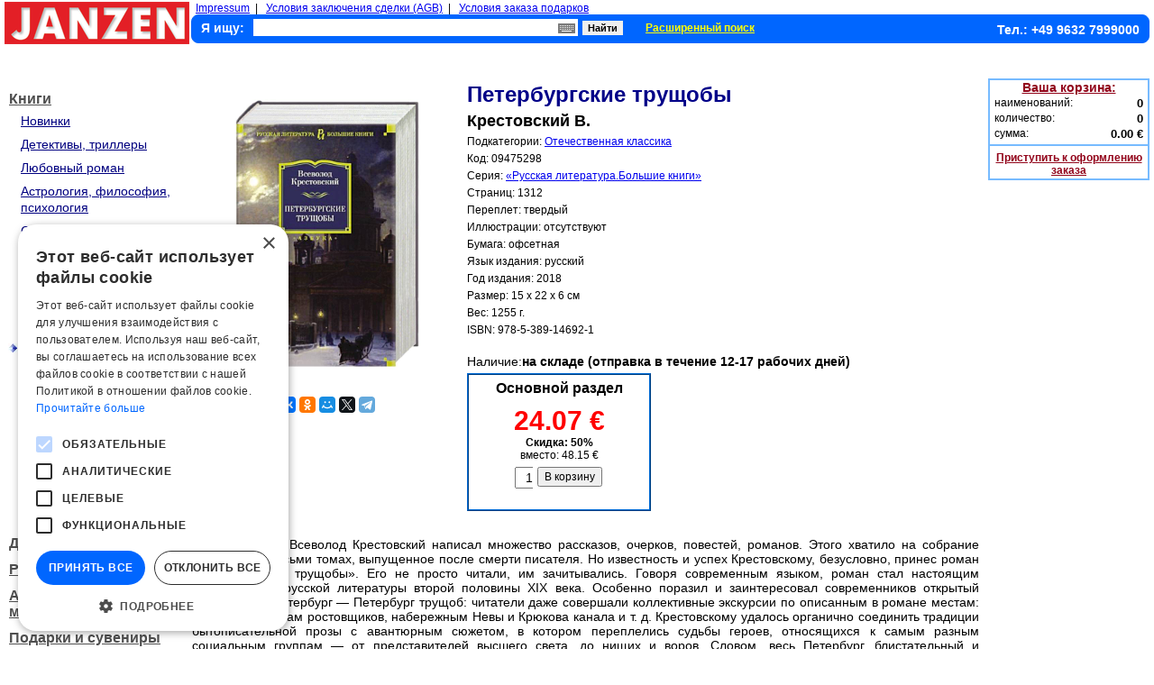

--- FILE ---
content_type: text/html; charset=UTF-8
request_url: https://www.knigi-janzen.de/view.php?gid=633508
body_size: 8594
content:

<!DOCTYPE html>

<html lang="ru">
<head>
<title>Knigi-janzen.de - Петербургские трущобы | Крестовский В. | 978-5-389-14692-1 | Купить русские книги в интернет-магазине.</title><script type="text/javascript" charset="UTF-8" src="//cdn.cookie-script.com/s/04821aa5a1d55ac3af10b3c549cdaee9.js"></script>
<meta http-equiv="content-type" content="text/html; charset=UTF-8" />
<meta http-equiv="content-language" content="ru" />
<meta http-equiv="Cache-Control" content="public" />
<meta name="robots" content="index, follow" />
<meta name="keywords" content="Петербургские трущобы, Серия: Русская литература.Большие книги, 978-5-389-14692-1" />
<meta name="description" content="переплет: твердый, 1312 стр., иллюстрации: отсутствуют. За свою жизнь Всеволод Крестовский написал множество рассказов, очерков, повестей, романов. Этого хватило на собрание сочинений в восьми томах, выпущенное" />
<link href="./style.css" type="text/css" rel="stylesheet" />
<link href="./style_view.css" type="text/css" rel="stylesheet" />
<link href="./inc/lib/screenkeys.css" type="text/css" rel="stylesheet"/>
<script type="application/ld+json">
    {    
        "@context": "https://schema.org/",
"@type": "WebPage","mainEntity":{"@type": "Book","author": "Крестовский В.В.","bookFormat": "https://schema.org/Hardcover","image": "./images/goods/big/09475298.jpg","isbn": "978-5-389-14692-1","name": "Петербургские трущобы","numberOfPages": "1312","offers": {"@type": "Offer","availability": "https://schema.org/BackOrder","price": "24.07","priceCurrency": "EUR"}}            
    }
</script>    
<script type="text/javascript" src="./inc/lib/jquery-1.9.1.min.js"></script>
<script type="text/javascript" src="./inc/lib/screenkeys-1.0.1.js"></script>
<script type="text/javascript" src="./inc/lib/locale/screenkeysloc_ru_RU.js"></script>
<script type="text/javascript">
function ch_image(ref) { document.images["img_big"].src = ref; document.getElementById('enlarge_pict').href = ref;}
</script>
<!--<script type="text/javascript" src="https://ajax.googleapis.com/ajax/libs/jquery/1.4/jquery.min.js"></script>-->
<script type="text/javascript" src="./inc/fancybox/jquery-1.4.3.min.js"></script>
<script type="text/javascript" src="./inc/fancybox/jquery.mousewheel-3.0.4.pack.js"></script>
<script type="text/javascript" src="./inc/fancybox/jquery.fancybox-1.3.4.pack.js"></script>
<link rel="stylesheet" type="text/css" href="./inc/fancybox/jquery.fancybox-1.3.4.css" media="screen" />
<script type="text/javascript">
    $(document).ready(function() {
	$("a#enlarge_pict").fancybox({
            'transitionIn'	: 'none',
            'transitionOut'	: 'none'
	});
    });
</script>
  <!-- Google tag (gtag.js) -->
  <script async src="https://www.googletagmanager.com/gtag/js?id=G-G0MHREP4EG"></script>
  <script>
    window.dataLayer = window.dataLayer || [];
    function gtag(){dataLayer.push(arguments);}
    gtag('js', new Date());

    gtag('config', 'G-G0MHREP4EG');
  </script>
  <script src="//code-ya.jivosite.com/widget/drNsPoYhtE" async></script>
</head>

<!-- Верхний колонтитул -->
<body>
<script type="text/javascript">
function clickDoc (ev) {
  clearTimeout (TMR);
  var e = window.event || ev, o = e.srcElement || e.target,
  star = document.getElementById ('sea_kbrd')
  while (o.parentNode)
    if (o.id == 'div_kbrd') break; else o = o.parentNode;
  if (o.id != 'div_kbrd')
    star.onclick = clickStar, star.style.cursor = 'pointer',
    document.getElementById ('div_kbrd').style.display = 'none',
    document.onclick = null;
}
 
function clickStar () {
  TMR = setTimeout ('document.onclick = clickDoc', 0);
  var element = document.getElementById ('div_search');
  l = t = 0;
  element.onclick = null;
  element.style.cursor = 'default';
  while (element.offsetParent)
    t += element.offsetTop, l += element.offsetLeft, element = element.offsetParent;
  with (document.getElementById ('div_kbrd').style)
    left = l + 'px',
    top = (t + document.getElementById ('sea_kbrd').offsetHeight + 12) + 'px',
    display = 'block';
}

$(function(){
  $("#gsearch").screenKeys({container:$(".screenkeyboard"),width:"500px",locale:"ru_RU"});
});
</script>
  
<table style="border-spacing: 0 0;">
<tbody style="height:47px;">
<tr>
  <td>
    <div style="height:47px;"><a href="./index.php"><img src="./images/logo.png" width="205" height="47" alt="Knigi-janzen.de - russische bücher, russische dvd, russkie knigi" /></a></div>
  </td>
  <td>
    <div style="width:2px;"></div>
  </td>
  <td style="width:100%; min-width:790px;">
  	<div style="float:left; font-size:12px; text-align:left; margin-left:5px;">
  		<a href="./impressum.php">Impressum</a>&nbsp;&nbsp;|&nbsp;&nbsp;
  		<a href="./agb.php">Условия заключения сделки (AGB)</a>&nbsp;&nbsp;|&nbsp;&nbsp;
  		<a href="./privilege.php">Условия заказа подарков</a>
  	</div>
    <div class="panel">
	      <form action="/result_search.php" method="get">
	        <div style="clear:both; height:22px; padding-left:10px;">
                    <input type="hidden" name="cond" id="cond" value="1,2" />
		        <div style="float:left; font-size:14px; font-weight:bold; color:#fff; margin-top:6px; padding-right: 10px;">Я ищу:</div>
		        <div id="div_search" style="float:left; width:360px; margin-top:4px; position: relative;">
              <input type="text" id="gsearch" style="width:360px; height:19px; font-size:14px; border:0px;" name="gsearch" value="" />
              <div id="sea_kbrd" style="width:19px; height:11px; background: url(images/krb_mini.png); position: absolute; top:5px; right:3px;" onclick="clickStar();"><a href="#" aria-label="Виртуальная клавиатура"><b></b></a></div>
            </div>
            <div id="div_kbrd" class="screenkeyboard" style="background-color: #fff; border: 4px solid #0066ff; z-index:3; position: absolute; display: none;"></div>
				    <div style="float:left; width:50px; margin-top:4px; margin-left: 5px;"><input type="submit" style="width:45px; height:16px; font-weight:bold; font-size:11px; border:0px;" value="Найти" /></div>
				    <div style="float:left; padding-left:20px; margin-top:4px;"><a style="font-size:12px; color:#ffff00; font-weight:bold;" href="./adv_search.php">Расширенный поиск</a></div>
		        <div style="float:right; font-size:14px; color:#ffffff; text-align:right; font-weight:bold; margin-right:10px; margin-top:8px;">Тел.: +49 9632 7999000</div>
		      </div>
		    </form>
    </div>
  </td>
</tr>
</tbody>
</table>
<div style="clear: both; height:36px; width:100%; position: relative;">
    <div style="position: absolute; top: 50%; height: 24px; margin-top: -12px; right: 0px;">
    <div style="margin: 0 auto;" id="google_translate_element"></div><script type="text/javascript">
        function googleTranslateElementInit() {
            new google.translate.TranslateElement({pageLanguage: 'ru', includedLanguages: 'de,en,es,fr', layout: google.translate.TranslateElement.InlineLayout.SIMPLE, gaTrack: true, gaId: 'UA-2632835-1'}, 'google_translate_element');
        }
    </script><script type="text/javascript" src="//translate.google.com/translate_a/element.js?cb=googleTranslateElementInit"></script>
    </div>
</div>
<table style="width:100%;"><tbody align="left">
<tr valign="top">
<!-- Вывод разделов товаров -->
<td style="width:205px;" align="left">
<table>
<tbody>
<tr><td>
    <div style="width:205px; height:10px;"></div>
    <div style="padding-left:5px; padding-top:6px; background: url(/images/empty.gif) left bottom no-repeat; text-align:left;">
        <a style="color:#4F4F4F; font-size:16px; font-weight:bold; position:relative; top:30%;" href="https://www.knigi-janzen.de/index.php?tog=1">Книги</a></div>
    <div style="clear:both; text-align:left; padding-left:18px; padding-right:6px; padding-top:6px;"><a style="font-size:14px; color:#000080;" href="https://www.knigi-janzen.de/index.php?secid=1000&amp;tog=1">Новинки</a></div>
    <div style="clear:both; text-align:left; padding-left:18px; padding-right:6px; margin-top:2px; padding-top:6px;"><a style="font-size:14px; color:#000080;" href="https://www.knigi-janzen.de/index.php?secid=1">Детективы, триллеры</a></div>
    <div style="clear:both; text-align:left; padding-left:18px; padding-right:6px; margin-top:2px; padding-top:6px;"><a style="font-size:14px; color:#000080;" href="https://www.knigi-janzen.de/index.php?secid=3">Любовный роман</a></div>
    <div style="clear:both; text-align:left; padding-left:18px; padding-right:6px; margin-top:2px; padding-top:6px;"><a style="font-size:14px; color:#000080;" href="https://www.knigi-janzen.de/index.php?secid=2">Астрология, философия, психология</a></div>
    <div style="clear:both; text-align:left; padding-left:18px; padding-right:6px; margin-top:2px; padding-top:6px;"><a style="font-size:14px; color:#000080;" href="https://www.knigi-janzen.de/index.php?secid=4">Справочная литература</a></div>
    <div style="clear:both; text-align:left; padding-left:18px; padding-right:6px; margin-top:2px; padding-top:6px;"><a style="font-size:14px; color:#000080;" href="https://www.knigi-janzen.de/index.php?secid=5">История</a></div>
    <div style="clear:both; text-align:left; padding-left:18px; padding-right:6px; margin-top:2px; padding-top:6px;"><a style="font-size:14px; color:#000080;" href="https://www.knigi-janzen.de/index.php?secid=6">Детская литература</a></div>
    <div style="clear:both; text-align:left; padding-left:18px; padding-right:6px; margin-top:2px; padding-top:6px;"><a style="font-size:14px; color:#000080;" href="https://www.knigi-janzen.de/index.php?secid=7">Кулинария</a></div>
    <div style="clear:both; text-align:left; padding-left:18px; padding-right:6px; margin-top:2px; padding-top:6px;"><a style="font-size:14px; color:#000080;" href="https://www.knigi-janzen.de/index.php?secid=8">Анекдоты, ноты, афоризмы</a></div>
    <div style="clear:both; width:205px; margin-top:2px; padding-top:6px;"><ul style="list-style:none; width:205px; margin: 0; -webkit-padding-start:0px;"><li style="float:left; text-align:center; width:18px;"><img src="./images/menu_sel.jpg" width="10" height="10" alt="" /></li><li style="float:left; text-align:left; width:179px;"><a style="font-size:14px; font-weight:bold; color:#4F4F4F;" href="https://www.knigi-janzen.de/index.php?secid=9">Классика, современная литература</a></li><li style="float:left; width:6px;"></li></ul></div>
    <div style="clear:both; width:205px; margin-top:2px; padding-top:6px;"><ul style="list-style:none; width:205px; margin: 0 0 0 0; -webkit-padding-start:0px;"><li style="float:left; text-align:right; width:28px; margin-right:5px;"><img src="./images/menu_desel.png" width="5" height="5" alt="" /></li><li style="float:left; text-align:left; width:169px;"><a style="font-size:13px; color:#000080;" href="https://www.knigi-janzen.de/index.php?ssecid=80">Зарубежная классика</a></li><li style="float:left; width:6px;"></li></ul></div>
    <div style="clear:both; width:205px; margin-top:2px; padding-top:6px;"><ul style="list-style:none; width:205px; margin: 0 0 0 0; -webkit-padding-start:0px;"><li style="float:left; text-align:right; width:28px; margin-right:5px;"><img src="./images/menu_desel.png" width="5" height="5" alt="" /></li><li style="float:left; text-align:left; width:169px;"><a style="font-size:13px; color:#000080;" href="https://www.knigi-janzen.de/index.php?ssecid=81">Зарубежная проза</a></li><li style="float:left; width:6px;"></li></ul></div>
    <div style="clear:both; width:205px; margin-top:2px; padding-top:6px;"><ul style="list-style:none; width:205px; margin: 0 0 0 0; -webkit-padding-start:0px;"><li style="float:left; text-align:right; width:28px; margin-right:5px;"><img src="./images/menu_desel.png" width="5" height="5" alt="" /></li><li style="float:left; text-align:left; width:169px;"><a style="font-size:13px; color:#000080;" href="https://www.knigi-janzen.de/index.php?ssecid=82">Отечественная классика</a></li><li style="float:left; width:6px;"></li></ul></div>
    <div style="clear:both; width:205px; margin-top:2px; padding-top:6px;"><ul style="list-style:none; width:205px; margin: 0 0 0 0; -webkit-padding-start:0px;"><li style="float:left; text-align:right; width:28px; margin-right:5px;"><img src="./images/menu_desel.png" width="5" height="5" alt="" /></li><li style="float:left; text-align:left; width:169px;"><a style="font-size:13px; color:#000080;" href="https://www.knigi-janzen.de/index.php?ssecid=83">Отечественная проза</a></li><li style="float:left; width:6px;"></li></ul></div>
    <div style="clear:both; width:205px; margin-top:2px; padding-top:6px;"><ul style="list-style:none; width:205px; margin: 0 0 0 0; -webkit-padding-start:0px;"><li style="float:left; text-align:right; width:28px; margin-right:5px;"><img src="./images/menu_desel.png" width="5" height="5" alt="" /></li><li style="float:left; text-align:left; width:169px;"><a style="font-size:13px; color:#000080;" href="https://www.knigi-janzen.de/index.php?ssecid=84">Поэзия</a></li><li style="float:left; width:6px;"></li></ul></div>
    <div style="clear:both; text-align:left; padding-left:18px; padding-right:6px; margin-top:2px; padding-top:6px;"><a style="font-size:14px; color:#000080;" href="https://www.knigi-janzen.de/index.php?secid=10">Фантастика, приключения</a></div>
    <div style="clear:both; text-align:left; padding-left:18px; padding-right:6px; margin-top:2px; padding-top:6px;"><a style="font-size:14px; color:#000080;" href="https://www.knigi-janzen.de/index.php?secid=12">Здоровье, хобби, досуг</a></div>
    <div style="clear:both; width:205px; height:5px;"></div>
    <div style="padding-left:5px; padding-top:6px; background: url(/images/empty.gif) left bottom no-repeat; text-align:left;">
        <a style="color:#4F4F4F; font-size:16px; font-weight:bold; position:relative; top:30%;" href="https://www.knigi-janzen.de/index.php?tog=9">Для детей</a></div>
    <div style="clear:both; width:205px; height:5px;"></div>
    <div style="padding-left:5px; padding-top:6px; background: url(/images/empty.gif) left bottom no-repeat; text-align:left;">
        <a style="color:#4F4F4F; font-size:16px; font-weight:bold; position:relative; top:30%;" href="https://www.knigi-janzen.de/index.php?tog=69">Рукоделие</a></div>
    <div style="clear:both; width:205px; height:5px;"></div>
    <div style="padding-left:5px; padding-top:6px; background: url(/images/empty.gif) left bottom no-repeat; text-align:left;">
        <a style="color:#4F4F4F; font-size:16px; font-weight:bold; position:relative; top:30%;" href="https://www.knigi-janzen.de/index.php?tog=72">Аудиокниги, мультимедиа</a></div>
    <div style="clear:both; width:205px; height:5px;"></div>
    <div style="padding-left:5px; padding-top:6px; background: url(/images/empty.gif) left bottom no-repeat; text-align:left;">
        <a style="color:#4F4F4F; font-size:16px; font-weight:bold; position:relative; top:30%;" href="https://www.knigi-janzen.de/index.php?tog=14">Подарки и сувениры</a></div>
    <div style="clear:both; width:205px; height:5px;"></div>
    <div style="padding-left:5px; padding-top:6px; background: url(/images/empty.gif) left bottom no-repeat; text-align:left;">
        <a style="color:#4F4F4F; font-size:16px; font-weight:bold; position:relative; top:30%;" href="https://www.knigi-janzen.de/index.php?tog=93">Новый год</a></div>
    <div style="clear:both; width:205px; height:5px;"></div>
    <div style="padding-left:5px; padding-top:6px; background: url(/images/empty.gif) left bottom no-repeat; text-align:left;">
        <a style="color:#4F4F4F; font-size:16px; font-weight:bold; position:relative; top:30%;" href="https://www.knigi-janzen.de/index.php?tog=60">Канцелярия</a></div>
    <div style="clear:both; width:205px; height:5px;"></div>
    <div style="padding-left:5px; padding-top:6px; background: url(/images/empty.gif) left bottom no-repeat; text-align:left;">
        <a style="color:#4F4F4F; font-size:16px; font-weight:bold; position:relative; top:30%;" href="https://www.knigi-janzen.de/index.php?tog=66">Религиозная атрибутика</a></div>
    <div style="clear:both; width:205px; height:5px;"></div>
    <div style="width:205px; height:10px;"></div>
    <div style="width:205px; height:1px; background:#000000;"></div>
    <div style="width:205px; height:10px;"></div>
    <div style="padding-left:5px; padding-top:6px; background: url(/images/empty.gif) left bottom no-repeat; text-align:left;">
        <a style="color:#4F4F4F; font-size:16px; font-weight:bold; position:relative; top:30%;" href="https://www.knigi-janzen.de/index.php?tog=24">Спорт, отдых и туризм</a></div>
    <div style="width:205px; height:5px;"></div>
    <div style="padding-left:5px; padding-top:6px; background: url(/images/empty.gif) left bottom no-repeat; text-align:left;">
        <a style="color:#4F4F4F; font-size:16px; font-weight:bold; position:relative; top:30%;" href="https://www.knigi-janzen.de/index.php?tog=39">Все для дома</a></div>
    <div style="width:205px; height:5px;"></div>
    <div style="padding-left:5px; padding-top:6px; background: url(/images/empty.gif) left bottom no-repeat; text-align:left;">
        <a style="color:#4F4F4F; font-size:16px; font-weight:bold; position:relative; top:30%;" href="https://www.knigi-janzen.de/index.php?tog=59">Все для кухни</a></div>
    <div style="width:205px; height:5px;"></div>
    <div style="padding-left:5px; padding-top:6px; background: url(/images/empty.gif) left bottom no-repeat; text-align:left;">
        <a style="color:#4F4F4F; font-size:16px; font-weight:bold; position:relative; top:30%;" href="https://www.knigi-janzen.de/index.php?tog=73">Товары для здоровья</a></div>
    <div style="width:205px; height:5px;"></div>
    <div style="padding-left:5px; padding-top:6px; background: url(/images/empty.gif) left bottom no-repeat; text-align:left;">
        <a style="color:#4F4F4F; font-size:16px; font-weight:bold; position:relative; top:30%;" href="https://www.knigi-janzen.de/index.php?tog=65">Целебные травы, чаи</a></div>
    <div style="width:205px; height:5px;"></div>
    <div style="padding-left:5px; padding-top:6px; background: url(/images/empty.gif) left bottom no-repeat; text-align:left;">
        <a style="color:#4F4F4F; font-size:16px; font-weight:bold; position:relative; top:30%;" href="https://www.knigi-janzen.de/index.php?tog=92">Здоровое питание</a></div>
    <div style="width:205px; height:5px;"></div>
    <div style="padding-left:5px; padding-top:6px; background: url(/images/empty.gif) left bottom no-repeat; text-align:left;">
        <a style="color:#4F4F4F; font-size:16px; font-weight:bold; position:relative; top:30%;" href="https://www.knigi-janzen.de/index.php?tog=28">Косметика</a></div>
    <div style="width:205px; height:5px;"></div>
    <div style="padding-left:5px; padding-top:6px; background: url(/images/empty.gif) left bottom no-repeat; text-align:left;">
        <a style="color:#4F4F4F; font-size:16px; font-weight:bold; position:relative; top:30%;" href="https://www.knigi-janzen.de/index.php?tog=34">Парфюмерия</a></div>
    <div style="width:205px; height:5px;"></div>
    <div style="padding-left:5px; padding-top:6px; background: url(/images/empty.gif) left bottom no-repeat; text-align:left;">
        <a style="color:#4F4F4F; font-size:16px; font-weight:bold; position:relative; top:30%;" href="https://www.knigi-janzen.de/index.php?tog=16">Гигиена</a></div>
    <div style="width:205px; height:5px;"></div>
    <div style="padding-left:5px; padding-top:6px; background: url(/images/empty.gif) left bottom no-repeat; text-align:left;">
        <a style="color:#4F4F4F; font-size:16px; font-weight:bold; position:relative; top:30%;" href="https://www.knigi-janzen.de/index.php?tog=21">Бытовая химия</a></div>
    <div style="width:205px; height:5px;"></div>
    <div style="width:205px; height:10px;"></div>
    <div style="width:205px; height:1px; background:#000000;"></div>
    <div style="width:205px; height:10px;"></div>
    <div style="padding-left:5px; padding-top:6px; background: url(/images/empty.gif) left bottom no-repeat; text-align:left;">
        <a style="color:#4F4F4F; font-size:16px; font-weight:bold; position:relative; top:30%;" href="https://www.knigi-janzen.de/index.php?tog=4">DVD</a></div>
    <div style="width:205px; height:5px;"></div>
    <div style="width:205px; height:10px;"></div>
    <div style="width:205px; height:1px; background:#000000;"></div>
    <div style="width:205px; height:10px;"></div>
    <div style="padding-left:5px; padding-top:6px; background: url(/images/tradicii_altaja_logo_65x65.png) left bottom no-repeat; text-align:right; height:65px;">
        <a style="color:#4F4F4F; font-size:16px; font-weight:bold; position:relative; top:30%;" href="https://www.knigi-janzen.de/index.php?tog=50">Традиции Алтая</a></div>
    <div style="width:205px; height:5px;"></div>
</td></tr>
</tbody>
</table>
    <table style="width:205px;">
    <tr><td>
        <div style="width:205px; height:22px; background-image:url('../images/item.jpg'); margin-top:5px;">
            <div style="font-size:15px; font-style:italic; font-weight:bold; color:#ffffff; padding-top:2px; padding-left:3px;">Подписка на новости</div>
        </div>
        <div style="clear:both; text-align:left; width:205px; margin-top:5px; margin-bottom:10px;">&nbsp;&nbsp;<a class="item" href="https://www.knigi-janzen.de/add_email.php">Подписаться на рассылку новостей</a></div>
    </td></tr>
    <tr>
  	<td align="center"><img src="./images/reklama.png" alt="Юридическая помощь" width="170" style="padding-top: 10px;" /></td>
    </tr>
    <tr>
        <td align="center"><a href="https://www.knigi-janzen.de/translation/index.html"><img src="./images/jan_trans.jpg" alt="Переводы документов с русского на немецкий и с немецкого на русский языки" width="170" height="127" style="padding-top: 20px;" /></a></td>
    </tr>
    </table>
</td>
<!-- Основная часть -->
<td style="width:100%; padding-left:3px;" align="left">
    <table style="width:100%;">
        <tr style="padding-top:5px;" valign="top">
            <td align="center" style="width:300px;">
      
                <div style="clear:both; height:25px;"></div>
                <div style="clear:both; height:300px;">
                    <a id="enlarge_pict" href="./images/goods/big/09475298.jpg" title=""><img id="img_big" src="./images/goods/big/09475298.jpg" height="300" width="300" alt="Петербургские трущобы" /></a>
                </div>
                <div style="clear:both; height:25px;"></div>
    
                <div style="clear:both; margin-top:5px;">
                    <script src="//yastatic.net/es5-shims/0.0.2/es5-shims.min.js"></script>
                    <script src="//yastatic.net/share2/share.js"></script>
                    <div class="ya-share2" data-services="vkontakte,facebook,odnoklassniki,moimir,twitter,telegram" data-size="s"></div>
                </div>
            </td>
            <td style="width:100%; min-width:295px; padding-left:5px;">
                <div style="clear:both; text-align:left;">
                <div style="clear:both; height:1px;"></div>
                <h1 class="view_detail_desc">Петербургские трущобы</h1>
                <h3 class="view_detail_desc">Крестовский В.</h3>
                <div class="features">Подкатегории: <a href="https://www.knigi-janzen.de/?ssecid=82">Отечественная классика</a></div>
                <div class="features">Код: 09475298</div>
                <div class="features">Серия: <a href="https://www.knigi-janzen.de/result_search.php?gs=Русская+литература.Большие+книги&cond=1,2">&laquo;Русская литература.Большие книги&raquo;</a></div>
                <div class="features">Страниц: <span>1312</span></div>
<div class="features">Переплет: твердый</div><div class="features">Иллюстрации: отсутствуют</div><div class="features">Бумага: офсетная</div><div class="features">Язык издания: русский</div><div class="features">Год издания: 2018</div>                <div class="features">Размер: 15 x 22 x 6 см</div>
                <div class="features">Вес:&nbsp;1255 г.</div>
                <div class="features">ISBN:&nbsp;<span>978-5-389-14692-1</span></div>
                <div style="clear:both; height:10px;"></div>
                <div style="clear:both; font-size:14px; color:#000000; margin-top:10px;"><div style="float: left;">Наличие: </div><div style="float: left;  font-weight:bold;">на складе (отправка в течение 12-17 рабочих дней)</div> </div>
            </div>
            <div style="clear:both; height:5px;"></div>
            <div style="clear:both;">
                <div itemscope itemtype="https://schema.org/Offer" style="float:left; border: 2px ridge #006AD5; height:149px;">
                    <div style="font-size:16px; text-align:center; width:200px; color:#000000; font-weight:bold; margin-top:6px;">Основной раздел</div>
                    <div style="font-size:30px; text-align:center; width:200px; color:#FF0000; font-weight:bold; margin-top:10px;">24.07 &euro;</div>
                    <div style="font-size:12px; text-align:center; width:200px; color:#000000; font-weight:bold;">Скидка: 50%</div>
                    <div style="font-size:12px; text-align:center; width:200px; color:#000000;">вместо:&nbsp;48.15 &euro;</div>
                    <form action="https://www.knigi-janzen.de/view.php" method="get">
                        <div style="clear:both; width:200px; text-align:center;">
                            <ul style="list-style:none;">
                                <li style="float:left; width:51px;">&nbsp;</li>
                                <li style="float:left; width:20px; text-align:center; margin-top:6px;">
                                    <input type="hidden" style="width:0; height:0;" size="0" name="action" value="add" />
                                    <input type="hidden" style="width:0; height:0;" size="0" name="catid" value="0" />
                                    <input type="hidden" style="width:0; height:0;" size="0" name="gid" value="633508" />
                                    <input type="text" style="width:18px; height:20px; font-size:14px; text-align:right;" name="gq" value="1" />
                                </li>
                                <li style="float:left; background-color:#ffffff; width:4px; height:34px;"></li>
                                <li style="float:left; width:74px; text-align:center; margin-top:6px;">
                                    <input type="submit" style="width:72px; height:22px; font-size:12px;" value="В корзину" />
                                </li>
                            </ul>
                        </div>
                    </form>
                </div>
            </div>
            </td>
        </tr>
        <tr>
            <td colspan="2">
                <div style="clear:both; margin-top:10px;">
                    <div style="clear:both; font-size:14px; text-align:left; font-weight:bold;">Описание:</div>
                    <div style="clear:both; text-align:justify; font-size:14px; margin-top:3px;">За свою жизнь Всеволод Крестовский написал множество рассказов, очерков, повестей, романов. Этого хватило на собрание сочинений в восьми томах, выпущенное после смерти писателя. Но известность и успех Крестовскому, безусловно, принес роман «Петербургские трущобы». Его не просто читали, им зачитывались. Говоря современным языком, роман стал настоящим бестселлером русской литературы второй половины XIX века. Особенно поразил и заинтересовал современников открытый Крестовским Петербург — Петербург трущоб: читатели даже совершали коллективные экскурсии по описанным в романе местам: трактирам, лавкам ростовщиков, набережным Невы и Крюкова канала и т. д. Крестовскому удалось органично соединить традиции бытописательной прозы с авантюрным сюжетом, в котором переплелись судьбы героев, относящихся к самым разным социальным группам — от представителей высшего света, до нищих и воров. Словом, весь Петербург, блистательный и преступный.</div>
                </div>
            </td>
        </tr>
        <tr>
            <td colspan="2">
    <div style="clear:both; font-size:14px; font-weight:bold; text-align:left; margin-top:25px; color:#666666;">С этим товаром часто покупают:</div>
    <div style="clear:both;">
    <div style="float: left; margin-left: 20px; width:115px;">  
        <div style="clear:both; width:115px; text-align:center; margin-top:15px;"><a href="https://www.knigi-janzen.de/view.php?gid=755227" title="подробнее"><img src="./images/goods/small/09566518.jpg" width="115px" height="115px" alt="Тени исчезают в полдень" /></a></div>
<div style="clear:both; text-align:center; font-size:12px;"><a style="color:#000000;" href="https://www.knigi-janzen.de/view.php?gid=755227">Тени исчезают в полдень</a></div><div style="clear:both; text-align:center; font-weight:bold; font-size:14px; margin-top:5px;"><a style="color:#000000;" href="https://www.knigi-janzen.de/view.php?gid=755227">Иванов А.</a></div><div style="clear:both; font-size:16px; text-align:center; font-weight:bold; color:#ff0000; margin-top:5px;"><span style="font-size:14px; color:#000000; font-weight:normal; margin-right:4px; text-decoration:line-through;">34.80 &euro;</span>17.40 &euro;</div>    </div>  
    <div style="float: left; margin-left: 20px; width:115px;">  
        <div style="clear:both; width:115px; text-align:center; margin-top:15px;"><a href="https://www.knigi-janzen.de/view.php?gid=914435" title="подробнее"><img src="./images/goods/small/09690417.jpg" width="115px" height="115px" alt="Повесть о жизни" /></a></div>
<div style="clear:both; text-align:center; font-size:12px;"><a style="color:#000000;" href="https://www.knigi-janzen.de/view.php?gid=914435">Повесть о жизни</a></div><div style="clear:both; text-align:center; font-weight:bold; font-size:14px; margin-top:5px;"><a style="color:#000000;" href="https://www.knigi-janzen.de/view.php?gid=914435">Паустовский К.</a></div><div style="clear:both; font-size:16px; text-align:center; font-weight:bold; color:#ff0000; margin-top:5px;"><span style="font-size:14px; color:#000000; font-weight:normal; margin-right:4px; text-decoration:line-through;">48.15 &euro;</span>24.07 &euro;</div>    </div>  
    <div style="float: left; margin-left: 20px; width:115px;">  
        <div style="clear:both; width:115px; text-align:center; margin-top:15px;"><a href="https://www.knigi-janzen.de/view.php?gid=976704" title="подробнее"><img src="./images/goods/small/09741951.jpg" width="115px" height="115px" alt="Темные аллеи. Окаянные дни" /></a></div>
<div style="clear:both; text-align:center; font-size:12px;"><a style="color:#000000;" href="https://www.knigi-janzen.de/view.php?gid=976704">Темные аллеи. Окаянные дни</a></div><div style="clear:both; text-align:center; font-weight:bold; font-size:14px; margin-top:5px;"><a style="color:#000000;" href="https://www.knigi-janzen.de/view.php?gid=976704">Бунин И.</a></div><div style="clear:both; font-size:16px; text-align:center; font-weight:bold; color:#ff0000; margin-top:5px;"><span style="font-size:14px; color:#000000; font-weight:normal; margin-right:4px; text-decoration:line-through;">38.35 &euro;</span>19.17 &euro;</div>    </div>  
    <div style="float: left; margin-left: 20px; width:115px;">  
        <div style="clear:both; width:115px; text-align:center; margin-top:15px;"><a href="https://www.knigi-janzen.de/view.php?gid=353664" title="подробнее"><img src="./images/goods/small/09332504.jpg" width="115px" height="115px" alt="Господа офицеры" /></a></div>
<div style="clear:both; text-align:center; font-size:12px;"><a style="color:#000000;" href="https://www.knigi-janzen.de/view.php?gid=353664">Господа офицеры</a></div><div style="clear:both; text-align:center; font-weight:bold; font-size:14px; margin-top:5px;"><a style="color:#000000;" href="https://www.knigi-janzen.de/view.php?gid=353664">Васильев Б.</a></div><div style="clear:both; font-size:16px; text-align:center; font-weight:bold; color:#ff0000; margin-top:5px;"><span style="font-size:14px; color:#000000; font-weight:normal; margin-right:4px; text-decoration:line-through;">39.95 &euro;</span>19.97 &euro;</div>    </div>  
    <div style="float: left; margin-left: 20px; width:115px;">  
        <div style="clear:both; width:115px; text-align:center; margin-top:15px;"><a href="https://www.knigi-janzen.de/view.php?gid=746266" title="подробнее"><img src="./images/goods/small/09557936.jpg" width="115px" height="115px" alt="Блокадная книга" /></a></div>
<div style="clear:both; text-align:center; font-size:12px;"><a style="color:#000000;" href="https://www.knigi-janzen.de/view.php?gid=746266">Блокадная книга</a></div><div style="clear:both; text-align:center; font-weight:bold; font-size:14px; margin-top:5px;"><a style="color:#000000;" href="https://www.knigi-janzen.de/view.php?gid=746266">Адамович, Гранин</a></div><div style="clear:both; font-size:16px; text-align:center; font-weight:bold; color:#ff0000; margin-top:5px;"><span style="font-size:14px; color:#000000; font-weight:normal; margin-right:4px; text-decoration:line-through;">30.95 &euro;</span>15.47 &euro;</div>    </div>  
    </div> 
            </td>  
        </tr>  
    </table>
    <div style="clear:both; height:20px;"></div>
</td>
<td style="width:179px; padding-left:10px;">
<div style="width:175px; border: 2px solid #77bbff; margin-top:2px;">
  <div style="clear:both; font-size:14px; font-weight:bold; text-align:center;"><a style="color:#92051b;" href="https://www.knigi-janzen.de/view_order.php">Ваша корзина:</a></div>
  <div style="clear:both; padding-top:2px;">
    <ul style="list-style:none;">
      <li style="float:left; font-size:12px; text-align:left; margin-left:5px;">наименований:</li>
      <li style="float:right; font-size:13px; text-align:right; margin-right:5px; font-weight:bold;">0</li>
    </ul>
  </div>
  <div style="clear:both; padding-top:2px;">
    <ul style="list-style:none;">
      <li style="float:left; font-size:12px; text-align:left; margin-left:5px;">количество:</li>
      <li style="float:right; font-size:13px; text-align:right; margin-right:5px; font-weight:bold;">0</li>
    </ul>
  </div>
  <div style="clear:both; padding-top:2px;">
    <ul style="list-style:none;">
      <li style="float:left; font-size:12px; text-align:left; margin-left:5px;">сумма:</li>
      <li style="float:right; font-size:13px; text-align:right; margin-right:5px; font-weight:bold;">0.00&nbsp;&euro;</li>
    </ul>
  </div>
  <div style="clear:both; height:4px;"></div>
  <div style="clear:both; height:2px; background:#77bbff;"></div>
  <div style="clear:both; font-size:12px; font-weight:bold; text-align:center; margin-top:6px;"><a class="view_ord" href="https://www.knigi-janzen.de/view_order.php">Приступить к оформлению заказа</a></div>
  <div style="clear:both; height:2px;"></div>
</div>
</td>
</tr>
</tbody></table>
<!-- Нижний колонтитул  -->
<div style="clear:both; height:5px;"></div>
<div style="font-size:12px; text-align:center; margin:0 auto;">
    <a style="color:#7C7C7C;" href="./impressum.php">Impressum</a>&nbsp;&nbsp;&nbsp;
    <a style="color:#7C7C7C;" href="./agb.php">Условия заключения сделки (AGB)</a>&nbsp;&nbsp;&nbsp;
    <a style="color:#7C7C7C;" href="./datenschutz.php">Политика конфиденциальности (Datenschutz)</a>
</div>
<div style="clear:both; font-size:11px; color:#031594; text-align:center; margin-top:10px;">Copyright &copy; 2006-2026. Knigi-janzen.de Тел.: +49 9632-7999000</div>
<div style="width:100%; text-align:center;"></div></body>
</html>